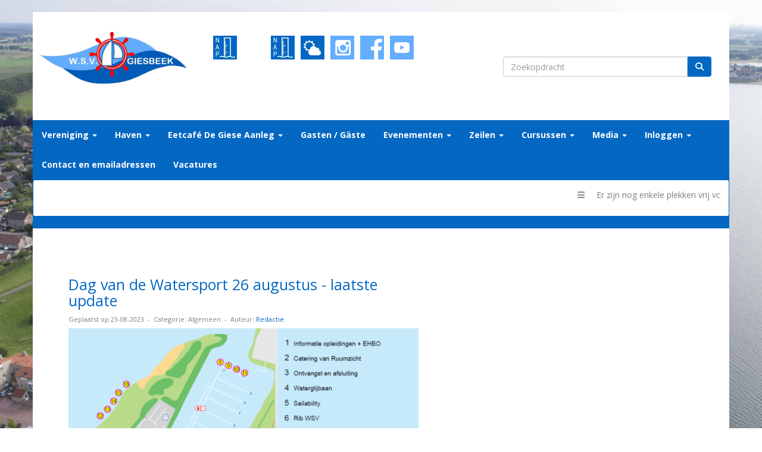

--- FILE ---
content_type: text/html; charset=UTF-8
request_url: https://www.wsvgiesbeek.nl/nieuws/dag-van-de-watersport-laatste-update
body_size: 12478
content:
<!DOCTYPE html>
<html>
<head>
<meta http-equiv="X-UA-Compatible" content="IE=edge" />
<meta charset="UTF-8">
<meta name="viewport" content="width=device-width, initial-scale=1">
<meta property="og:title" content="Dag van de Watersport 26 augustus - laatste update - WSV Giesbeek" />
 
<meta property="og:description" content="Ben je tussen de 10 en 17 jaar en wil je kennismaken met watersport of eens een andere watersport proberen? Dat kan op zaterdag 26 augustus tijdens de Dag van de Watersport in de haven van wsv Giesbeek. De toegang is gratis, en neem vooral je vrienden en klasgenoten mee!Die dag is er voor kinderen en jongeren met een zwemdiploma van alles te doen. Probeer eens een kano, ga windsurfen, suppen, stap over van je Optimist naar een Laser Pico. Vaar mee op een Valk of een J/70, maak kennis met wate..." />
<meta property="og:url" content="https://www.wsvgiesbeek.nl/nieuws/dag-van-de-watersport-laatste-update" />
<meta property="og:image" content="https://www.wsvgiesbeek.nl/images/bananenboot-dag-van-de-watersport-2023-wsv-giesbeek-medium.jpg" />
<meta property="og:image:type" content="image/jpeg" />
<meta property="og:image:width" content="400" />
<meta property="og:image:height" content="300" />
<meta property="og:image:secure_url" content="https://www.wsvgiesbeek.nl/images/bananenboot-dag-van-de-watersport-2023-wsv-giesbeek-medium.jpg" />
<title>Dag van de Watersport 26 augustus - laatste update - WSV Giesbeek</title>

	<link type="text/css" media="screen" rel="stylesheet" href="/inc/jquery/ui/jquery-ui.css">
<link href="/inc/bootstrap/3.3.7/css/bootstrap.min.css" rel="stylesheet" media="all">
<link rel="stylesheet" type="text/css" href="/cms/page3_0_306.css">
<link href="/inc/fontawesome/css/v4-shims.css" rel="stylesheet">
<link href="/inc/fontawesome/css/all.min.css" rel="stylesheet">
<link type="text/css" media="screen" rel="stylesheet" href="/inc/bootstrap-datepicker/css/bootstrap-datepicker3.css">
<link type="text/css" media="screen" rel="stylesheet" href="/inc/bootstrap/css/awesome-bootstrap-checkbox.css">

	<link rel="stylesheet" href="/inc/bootstrap/css/bootstrap-submenu.css">
	<!-- Latest compiled and minified JavaScript -->
<script type="text/javascript" src="/inc/jquery/jquery-1.11.3.min.js"></script>
<script type="text/javascript" src="/inc/jquery/ui/jquery-ui.min.js"></script>
<script type="text/javascript" src="/inc/jquery/ui/jquery.ui.touch-punch.min.js"></script>
<script src="/inc/bootstrap/3.3.7/js/bootstrap.min.js"></script>
<!--[if lt IE 9]>
<script type="text/javascript" src="/inc/js/cms2/respond.min.js"></script>
<![endif]-->

<SCRIPT type="text/javascript" src="/inc/js/widgets/ajaxoverlay.js?1492515548"></SCRIPT>
<SCRIPT type="text/javascript" src="/inc/js/widgets/refreshwidget.js?1609234483"></SCRIPT>
<SCRIPT type="text/javascript" src="/inc/js/showdialog.js?1601017453"></SCRIPT>
<SCRIPT type="text/javascript" src="/inc/js/widgets/widgetticker.js?1549965417"></SCRIPT>
<SCRIPT type="text/javascript" src="/inc/js/widgets/actoverview.js?1579082139"></SCRIPT>
<SCRIPT type="text/javascript" src="/inc/js/cms2/tooltip.js?1570518856"></SCRIPT>
<SCRIPT type="text/javascript" src="/inc/js/protectemail.js?1499778285"></SCRIPT>
<SCRIPT type="text/javascript" src="/inc/js/cms2menu.js?1568361755"></SCRIPT>
<SCRIPT type="text/javascript" src="/inc/js/cms2/scrolling.js?1492515548"></SCRIPT>


	<script type="text/javascript" src="/inc/bootstrap/js/bootstrap-submenu.min.js"></script>
        <script type="text/javascript" src="/inc/bootstrap/js/bootstrap-hover-dropdown.min.js"></script>

					<script>
						function consentGranted() {}
						function consentDenied() {}
					</script>
					

</head>
<body>
<header id='sect409'><div class="container outercontainer">
<div class="row" id="row409"><div class="col-xs-12 col-sm-12 col-md-12" id="col410" style='padding-bottom:20px;'><div id='c411'>

<div id="widgetContainerw58566" class="widgetContainer" data-widgetid="w58566" style="position: relative; clear: both;">

    <a   role="button" id="btnToTop" class="btn btn-default "  style=""  ><i id="w58566" class="fa fa-chevron-down"></i></a>
    
    <script type='text/javascript'>
        $(document).ready(function() {
            // startpositie
            var curPos = 0;
            var direction = "";

            $(window).scroll(function() {
                // plaats nieuwe positie in nextpos
                var nextPos = $(this).scrollTop();
                
                // is nextpos < curpos of aan bottom page, dan naar boven scrollen
                if ((nextPos < curPos) || ($(window).scrollTop() + $(window).height() === $(document).height())) { 
                    direction = 'up';
                    $('#w58566').removeClass('fa fa-chevron-down').addClass('fa fa-chevron-up');
                } else if (nextPos > curPos) {
                    direction = 'down';
                    $('#w58566').removeClass('fa fa-chevron-up').addClass('fa fa-chevron-down');
                }
                
                // zet nextpos in curpos om elke scroll met de vorige te vergelijken zodat richting bepaald kan worden
                curPos = nextPos;

                // button alleen tonen als gebruiker niet aan top van pagina ziet
                if ($(this).scrollTop() > 100) {
                    $('#btnToTop').fadeIn('fast');
                }              
                if ($(this).scrollTop() < 100) {
                    $('#btnToTop').fadeOut('fast');
                }
            });
            
            $('#btnToTop').click(function() {
                if (direction == 'up') {
                    $('html, body').animate({scrollTop : 0},200); // scroll naar boven
                    return false;
                } else {
                    $('html, body').animate({scrollTop:$(document).height()}, 200); // scroll naar beneden
                    return false;
                }
            });   
        });  
    </script>
    
</div>
</div></div></div>
</div>
</header>
<div id='sect420'><div class="container outercontainer">
<div class="row" id="row420"><div class="col-xs-12 col-sm-3 col-md-3" id="col423" style='padding-right:30px;'><div id='c425'>

<div id="widgetContainerw58563" class="widgetContainer" data-widgetid="w58563" style="position: relative; clear: both;">
    
            				
		
            
                <a class='taphover_w58563' href='/standaard' >
                          
        				
	
		            
	        
        
	                
        <div style="text-align: left;">         <div style="text-align: left; padding-bottom: 10px">             <div class=imagediv_w58563 style="text-align: left; display: inline-block;">
                            <img id=imagewidget_w58563 src="/images/giesbeek-logo-vrijstaand-300x204-medium.png" alt="Giesbeek logo vrijstaand 300x204" style="max-width: 300px; max-height: 204px;  width: 100%; height: 100%;">
            
        
            </div>
         </div>     </div>        </a>
      
		
            
</div>
</div></div><div class="col-xs-12 col-sm-1 col-md-1" id="col422" style='padding-right:30px;'><div id='c4854'><p>&nbsp;&nbsp;<br /><br /><a href="https://public.roak.com/WSVgiesbeek/map" target="_blank" rel="noopener"><img class="img-responsive" src="/images/icoon-nap-final-medium.jpg" alt="Waterstand Giesbeek" /></a></p></div></div><div class="col-xs-12 col-sm-4 col-md-4" id="col421" style='padding-right:30px;'><div id='c472'><p>&nbsp;</p>
<p><a href="https://waterinfo.rws.nl/#!/details/publiek/waterhoogte-t-o-v-nap/De-Steeg(STEE)/Waterhoogte___20Oppervlaktewater___20t.o.v.___20Normaal___20Amsterdams___20Peil___20in___20cm" target="_blank" rel="noopener"><img class="img-responsive" src="/images/icoon-nap-final-medium.jpg" alt="Waterstand" title="Waterstanden in Nederland" data-id="15708" style="float: left; margin: 10px 10px 10px 0px;" /></a> <a href="https://giesbeek.dynu.net" target="_blank" rel="noopener"><img class="img-responsive" src="/images/icoon-weer-final-medium.jpg" alt="Weer" title="Weerstation WSVGiesbeek" data-id="17038" style="float: left; margin: 10px 10px 10px 0px;" /></a> <a href="https://www.instagram.com/wsvgiesbeek/" target="_blank" rel="noopener"><img class="img-responsive" src="/images/wsv-giesbeek-instagram.png" alt="WSV Giesbeek instagram" title="WSV Giesbeek Instagram" data-id="17036" style="float: left; margin: 10px 10px 10px 0px;" /></a> <a href="https://www.facebook.com/wsvgiesbeek1/" target="_blank" rel="noopener"><img class="img-responsive" src="/images/wsv-giesbeek-facebook.png" alt="WSV Giesbeek Facebook" title="WSV Giesbeek Facebook" data-id="17037" style="float: left; margin: 10px 10px 10px 0px;" /></a> <a href="https://www.youtube.com/@wsvgiesbeek1912/playlists" target="_blank" rel="noopener"><img class="img-responsive" src="/images/40x40-iconen-medium.png" alt="wsv-giesbeek-youtube" title="wsv-giesbeek-youtube" data-id="32058" style="float: left; margin: 10px 10px 10px 0px;" /></a></p>
<p style="margin-top: 58px;"></p></div></div><div class="col-xs-12 col-sm-4 col-md-4" id="col424" style='padding-right:30px;'><div id='c473'>
		<div id='paddingwidget_w58565' style='height: 65px;'>&nbsp;</div>
		</div><div id='c426'>

<div id="widgetContainerw58564" class="widgetContainer" data-widgetid="w58564" style="position: relative; clear: both;">
    <div id="w58564">
        <div class="row">
            <div class="col-md-12">
                                <form name='myformw58564'  id='myformw58564'  method='POST' action='/zoeken'>
<input type='hidden' name='sender' id='sender' class='sender'>

                    <input type='hidden' name='id_page' value='3'>
                    <p></p>    
                    <div class="input-group">
                        <input type="text" class="form-control" id="searchw58564" name="search" value="" placeholder="Zoekopdracht" style="border-radius: 4px 0px 0px 4px; ">
                        <span class="input-group-btn">
                            <button type="submit" id="btnsearchw58564" name="btnsearchw58564"  class="btn btn-default " style=""  ><i class='fa fa-search'></i></button>
                        </span>
                    </div>
                </form>
            </div>
        </div>
    </div>   
</div>
</div></div></div>
</div>
</div>
<div id='sect2'><div class="container outercontainer nopadding">
<div class="row" id="row2"><div class="col-xs-12 col-sm-12 col-md-12" id="col123" style='padding-left:0px;padding-right:0px;'><div id='c258'><nav class="navbar yamm navbar-default" id="navMenu4">
				<div class="container-fluid" style="background-color: transparent;"><div class="navbar-header"><button type="button" class="navbar-toggle collapsed" data-toggle="collapse" data-target="#colMenu4">
		<span class="sr-only">Toggle navigation</span>
		<span class="icon-bar"></span>
		<span class="icon-bar"></span>
		<span class="icon-bar"></span>
		</button></div>
<div class="collapse navbar-collapse" id="colMenu4"><ul class="nav navbar-nav navbar-left"><li class="dropdown"><a  class="dropdown-toggle" style="cursor: pointer;" data-toggle="dropdown" data-hover="dropdown" data-close-others="false">Vereniging <span class="caret"></span></a><ul class="dropdown-menu dropdown-menu-left" role="menu"><li>
		<div class="multicolumn-content" style="width: 800px; padding: 10px 20px 20px 20px;">
		<div class="row">
			<ul class="col-sm-2 multimenu-list list-unstyled" style="width: auto; margin-top: 10px;"><li class="multicolumn-header">Algemeen</li><li><a href="/50-jaar-jubileum-wsv-giesbeek" >Geschiedenis van WSV Giesbeek</a></li><li><a href="/bestuur-en-commissies" >Bestuur en commissies</a></li><li><a href="/contact" >Contact en bereikbaarheid</a></li><li><a href="/nieuws/overzicht" >Nieuwsoverzicht</a></li><li><a href="/meer-weten" >Handige links</a></li><li><a href="/sponsoren" >Sponsoren van WSV Giesbeek</a></li><li><a href="/sponsoring" >Sponsorprogramma</a></li><li class="multicolumn-header">Lidmaatschap</li><li><a href="/lidmaatschap-algemene-informatie" >Algemene informatie en aan/afmelden</a></li><li><a href="/donateur-wsv-giesbeek" >Donateur bij WSV Giesbeek</a></li><li><a href="/lidmaatschap-aanvragen" >Lidmaatschap aanvragen</a></li><li><a href="/lidmaatschap-opzeggen" >Opzeggen lidmaatschap</a></li><li><a href="/tarieven-wsv-giesbeek" >Tarieven</a></li><li class="multicolumn-header">Verhuur/gebruik (alleen voor leden)</li><li><a href="/verhuur-surfberging-giese-plas" >Gebruik surfberging</a></li><li><a href="/kano-verhuur" >Verhuur Canadese kano('s)</a></li><li><a href="/verhuur-materialen" >Verhuur materialen bootonderhoud</a></li><li><a href="/verhuur-lesruimte-lijzijde" >Gebruik trainingsruimte Lijzijde</a></li><li><a href="/valk-verhuur" >Verhuur Valk/Vision 600</a></li></ul>
			<ul class="col-sm-2 multimenu-list list-unstyled" style="width: auto; margin-top: 10px;"><li class="multicolumn-header">Boot bouwen</li><li><a href="/bouw-een-boot" >Bouw een zeilboot (jeugdactiviteit)</a></li><li class="multicolumn-header">Motorbootcommissie</li><li><a href="/nieuws-activiteiten-motorboten" >Informatie, nieuws en evenementen</a></li><li class="multicolumn-header">Ruumsingers</li><li><a href="/nieuws-evenementen-ruumsingers" >Informatie, nieuws en evenementen</a></li><li><a href="/ruumsingers-foto-s" >Foto's</a></li><li class="multicolumn-header">Traditionele zeilboten</li><li><a href="/traditionele-zeilboten" >Informatie, nieuws en evenementen</a></li><li class="multicolumn-header">Vraag & aanbod</li><li><a href="/gevonden-voorwerpen" target="_blank">Gevonden voorwerpen</a></li><li><a href="/vraagaanbod" target="_blank">Vraag & aanbod watersportgerelateerd</a></li><li><a href="/vraagbaak" >Vraagbaak 'Voor leden, door leden'</a></li><li class="multicolumn-header">Zelfwerkzaamheid en vrijwilligerswerk</li><li><a href="/vrijwilligers" >Van leden voor leden door leden</a></li></ul>
			<ul class="col-sm-2 multimenu-list list-unstyled" style="width: auto; margin-top: 10px;"><li class="multicolumn-header">Privacy, reglementen, statuten en VOG</li><li><a href="/bestuursreglement-wsv-giesbeek" >Bestuursreglement van de WSV</a></li><li><a href="/gedragscode-bestuurders-wsv-giesbeek" >Gedragscode bestuurders WSV Giesbeek</a></li><li><a href="/haven-en-steigerreglement" >Haven- en steigerreglement</a></li><li><a href="/huishoudelijk-reglement" >Huishoudelijk reglement</a></li><li><a href="/omgangsregels-leden-en-gedragsregels-instructeurs" >Omgangs- en gedragsregels leden, instructeurs, begeleiders</a></li><li><a href="/privacy-verklaring" >Privacy verklaring</a></li><li><a href="/regels-voor-gebruik-van-loods" >Regels voor het gebruik van de loods</a></li><li><a href="/rookbeleid-2025" >Rookbeleid 2025</a></li><li><a href="/statuten-wsv-giesbeek" >Statuten</a></li><li><a href="/verklaring-omtrent-gedrag" >Verklaring Omtrent Gedrag (VOG)</a></li><li class="multicolumn-header">Voormalige rond- en platbodemcompagnie</li><li><a href="/rond-en-platbodemcompagnie" >Nieuwsberichten (oud) en foto's</a></li></ul>
			<ul class="col-sm-2 multimenu-list list-unstyled" style="width: auto; margin-top: 10px;"></ul>
			<ul class="col-sm-2 multimenu-list list-unstyled" style="width: auto; margin-top: 10px;"></ul>
		</div>
		</div></li></ul></li><li class="dropdown"><a  class="dropdown-toggle" style="cursor: pointer;" data-toggle="dropdown" data-hover="dropdown" data-close-others="false">Haven <span class="caret"></span></a><ul class="dropdown-menu dropdown-menu-left" role="menu"><li>
		<div class="multicolumn-content" style="width: 600px; padding: 10px 20px 20px 20px;">
		<div class="row">
			<ul class="col-sm-2 multimenu-list list-unstyled" style="width: auto; margin-top: 10px;"><li><a href="/accomodatie-en-clubhuis" >Accommodatie en voorzieningen haven</a></li><li><a href="/haven-en-steigerreglement" >Haven- en steigerreglement</a></li><li><a href="/in-en-uitvaren-haven" >In- en uitvaren haven</a></li><li><a href="/lig-en-walplaatsen" >Lig- en walplaatsen: informatie, aanvragen, wijzigen en wachtlijst</a></li><li><a href="/regels-voor-gebruik-van-loods" >Regels voor het gebruik van de loods</a></li><li><a href="/tarieven-wsv-giesbeek" >Tarieven</a></li><li><a href="/waterstand-haven" >Waterstand haven</a></li></ul>
			<ul class="col-sm-2 multimenu-list list-unstyled" style="width: auto; margin-top: 10px;"></ul>
			<ul class="col-sm-2 multimenu-list list-unstyled" style="width: auto; margin-top: 10px;"></ul>
		</div>
		</div></li></ul></li><li class="dropdown"><a  class="dropdown-toggle" style="cursor: pointer;" data-toggle="dropdown" data-hover="dropdown" data-close-others="false">Eetcafé De Giese Aanleg <span class="caret"></span></a><ul class="dropdown-menu dropdown-menu-left" role="menu"><li><a href="/eetcafedegieseaanleg">Eetcafé de Giese Aanleg</a></li></ul></li><li><a href="/informatie-voor-passanten">Gasten / Gäste</a></li><li class="dropdown"><a  class="dropdown-toggle" style="cursor: pointer;" data-toggle="dropdown" data-hover="dropdown" data-close-others="false">Evenementen <span class="caret"></span></a><ul class="dropdown-menu dropdown-menu-left" role="menu"><li><a href="https://www.wsvgiesbeek.nl/dag-van-de-watersport">Dag van de Watersport</a></li><li><a href="/evenementen">Evenementen lijst</a></li><li><a href="/evenementen2">Evenementen kalender</a></li></ul></li><li class="dropdown"><a  class="dropdown-toggle" style="cursor: pointer;" data-toggle="dropdown" data-hover="dropdown" data-close-others="false">Zeilen <span class="caret"></span></a><ul class="dropdown-menu dropdown-menu-left" role="menu"><li>
		<div class="multicolumn-content" style="width: 800px; padding: 10px 20px 20px 20px;">
		<div class="row">
			<ul class="col-sm-2 multimenu-list list-unstyled" style="width: auto; margin-top: 10px;"><li class="multicolumn-header">Zeilklassen Giesbeek</li><li><a href="/cadet-klasse" >Cadetklasse</a></li><li><a href="/efsixklasse" >EFSIX-klasse</a></li><li><a href="/soloklasse-giesbeek" >Soloklasse</a></li><li class="multicolumn-header">Zeilwedstrijden</li><li><a href="/evenementen-zeilwedstrijden" >Aanmelden en data zeilwedstrijden</a></li><li><a href="/wedstrijdinformatie" >Algemene informatie zeilwedstrijden</a></li><li><a href="/combi-oost" >Combi Oost</a></li><li><a href="/rijnrace" >Rijnrace</a></li><li><a href="/surfwedstrijden" target="_blank">Surfwedstrijden</a></li><li><a href="/youth-sailing-champions-league" >Youth Sailing Champions League</a></li><li><a href="/uitslagen-zeilwedstrijden" >Uitslagen zeilwedstrijden vanaf 2022</a></li><li><a href="/uitslagen-wedstrijden" >Uitslagen 2021</a></li><li><a href="/wedstrijdbepalingen-wsvgiesbeek" >Wedstrijdbepalingen</a></li><li><a href="/wedstrijdzeilregels" >Wedstrijdzeilregels (video's)</a></li><li class="multicolumn-header">Vrijzeilen </li><li><a href="/dinsdagavond-vrijzeilen" >Woensdagavond vrijzeilen kielboten</a></li><li><a href="/vrij-jeugdzeilen" >Maandag/Vrijdag vrijzeilen jeugd</a></li></ul>
			<ul class="col-sm-2 multimenu-list list-unstyled" style="width: auto; margin-top: 10px;"><li class="multicolumn-header">Verhuur Valk</li><li><a href="/valk-verhuur" >Verhuur Valk (alleen voor leden)</a></li><li class="multicolumn-header">Zeillessen</li><li><a href="/aanmeldformulier-zeilen" >Aanmelden</a></li><li><a href="/zeilles-algemene-informatie" >Algemene informatie</a></li><li><a href="/indoor-zeilles" >Indoor zeilles voor jeugdzeilers</a></li><li><a href="/instructeurs-gevraagd" >Instructeurs gevraagd</a></li><li><a href="/cadet-zeilles" >Cadet</a></li><li><a href="/catamaran-zeilles" target="_blank">Catamaran Race Training</a></li><li><a href="/laser-4-7-radiaal-zeilles-volwassenen" >Laser (volwassenen, beginners)</a></li><li><a href="/zwaardbootzeilen-volwassenen" >Laser/zwaardbootzeilen training (volwassenen)</a></li><li><a href="/laser-pico-zeilles" >Laser Pico</a></li><li><a href="/optimist-zeilles" >Optimist</a></li><li><a href="/valk-zeilles" >Kielboot (Valk en Randmeer)</a></li><li class="multicolumn-header">Jeugdkampen</li><li><a href="/cadet-kamp" >Cadet herfstkamp</a></li><li><a href="/watersportkamp" >Watersportkamp</a></li></ul>
			<ul class="col-sm-2 multimenu-list list-unstyled" style="width: auto; margin-top: 10px;"><li class="multicolumn-header">Sailability</li><li><a href="/informatie" >Algemene informatie</a></li><li><a href="/foto-s" >Foto's</a></li><li class="multicolumn-header">Eredivisie zeilen</li><li><a href="/informatie-eredivisie-zeilen" >Algemene informatie</a></li><li><a href="/edz-evenementen-op-youtube" >Eredivisie Zeilen Event 2016</a></li><li class="multicolumn-header">Windverwachting</li><li><a href="/windfinder" >Windfinder en Windy</a></li></ul>
			<ul class="col-sm-2 multimenu-list list-unstyled" style="width: auto; margin-top: 10px;"><li class="multicolumn-header">Traditionele zeilboten</li><li><a href="/traditionele-zeilboten" >Algemene informatie</a></li></ul>
		</div>
		</div></li></ul></li><li class="dropdown"><a  class="dropdown-toggle" style="cursor: pointer;" data-toggle="dropdown" data-hover="dropdown" data-close-others="false">Cursussen <span class="caret"></span></a><ul class="dropdown-menu dropdown-menu-left" role="menu"><li><a href="/algemeen-cursussen">Algemene informatie cursussen</a></li><li><a href="/herhalingscursus-aed-reanimatie">AED en reanimatie herhalingstraining - 2 uur</a></li><li><a href="/aed-reanimatie-cursus">AED en reanimatietraining - 4 uur</a></li><li><a href="/bouw-een-boot">Bouw een zeilboot (jeugdactiviteit)</a></li><li><a href="/marifonie">Cursus Basiscertificaat Marifonie</a></li><li><a href="/vaarbewijs-1-cursus">Cursus Klein Vaarbewijs 1</a></li><li><a href="/klein-vaarbewijs-2-cursus">Cursus Klein Vaarbewijs 2</a></li><li><a href="/praktijk-motorbootvaren">Cursus Motorbootvaren </a></li><li><a href="/schiemannen">Cursus Praktisch Schiemannen</a></li></ul></li><li class="dropdown"><a  class="dropdown-toggle" style="cursor: pointer;" data-toggle="dropdown" data-hover="dropdown" data-close-others="false">Media <span class="caret"></span></a><ul class="dropdown-menu dropdown-menu-left" role="menu"><li><a href="/fotos-wsv-giesbeek">Foto's en films</a></li></ul></li><li class="dropdown"><a  class="dropdown-toggle" style="cursor: pointer;" data-toggle="dropdown" data-hover="dropdown" data-close-others="false">Inloggen <span class="caret"></span></a><ul class="dropdown-menu dropdown-menu-left" role="menu"><li><a href="/mijn-captain/login">Inloggen leden</a></li><li><a href="https://login.microsoftonline.com">Inloggen Office 365 (webmail, onedrive)</a></li></ul></li><li><a href="/contact">Contact en emailadressen</a></li><li><a href="/vacatures">Vacatures</a></li></ul></div>	</div>
		</nav></div><div id='c4491'>

<div id="widgetContainerw58539" class="widgetContainer" data-widgetid="w58539" style="position: relative; clear: both;">
        <script type="text/javascript">
        $(window).load(function() {
            startMarquee("w58539", 2, 10000);
        });
    </script>   
        <div id="w58539">
        <div class="row">
            <div class="col-md-12">
                                    <div id='panelw58539' class='panel panel-default'><div class='panel-body panel-body-border'>
                                <div class="display">
                    <p class="marquee"><i class='fa fa-navicon'></i><span  style='margin: 0px 20px;'>Er zijn nog enkele plekken vrij voor de cursus KV1. Deze start 
maandag 26 januari. </span></p>
                </div>
                                    </div></div>
                            </div>
        </div>
    </div> 
</div>
</div></div></div>
</div>
</div>

<div id='sect1075'><div class="container outercontainer nopadding">
<div class="row" id="row1075"><div class="col-xs-12 col-sm-12 col-md-12" id="col1076" style='padding-left:15px;'><div id='c1112'></div><div id='c3482'></div><div id='c539'></div></div></div>
</div>
</div>

<div id='sect1'><div class="container outercontainer">
<div class="row" id="row1"><div class="col-xs-12 col-sm-12 col-md-12" id="col122"><div id="pagemain" class="row">
<div class='col-md-12'>
<div class="row" id="row9"><div class="col-xs-12 col-sm-7 col-md-7" id="col130" style='padding-left:30px;padding-top:30px;padding-right:30px;padding-bottom:30px;'><div id='c265'>

<div id="widgetContainerw29875" class="widgetContainer" data-widgetid="w29875" style="position: relative; clear: both;">
    <div id="w29875">
         
                                                <h2><a href="/nieuws/dag-van-de-watersport-laatste-update"> Dag van de Watersport 26 augustus - laatste update</a></h2>
                    <div class="media-infobox">
                                                Geplaatst op 23-08-2023 
                        
                                                &nbsp;-&nbsp; Categorie: Algemeen
                        
                                                &nbsp;-&nbsp;  Auteur: <a href='mailto:redactie@wsvgiesbeek.nl'>Redactie</a>
                        
                                            </div>
                    <div class="media-newscontent">
                        <p><img class="img-responsive" src="/images/dag-van-de-watersport-wsv-giesbeek-2023-half.png" alt="dag-van-de-watersport-wsv-giesbeek-2023" title="dag-van-de-watersport-wsv-giesbeek-2023" data-id="46049" /></p>
<p>Ben je tussen de 10 en 17 jaar en wil je kennismaken met watersport of eens een andere watersport proberen? Dat kan op zaterdag 26 augustus tijdens de Dag van de Watersport in de haven van wsv Giesbeek. De toegang is gratis, en neem vooral je vrienden en klasgenoten mee!</p>
<p>Die dag is er voor kinderen en jongeren met een zwemdiploma van alles te doen. Probeer eens een kano, ga windsurfen, suppen, stap over van je Optimist naar een Laser Pico. Vaar mee op een Valk of een J/70, maak kennis met waterscouting en laat je van de waterglijbaan afroetsjen het frisse water in. Het team van Qconcepts uit Doetinchem komt met een spectaculaire FloE (een elektrisch foilende boot) en laten zeker hun kunsten zien. Maar deelnemers hoeven niet alleen te kijken. Je kunt ook achterop meevaren. Ook nemen ze een solar boat mee.&nbsp;</p>
<p>Heb je een beperking? Ook dan kun je komen om iets nieuws te proberen. Er zijn aangepaste zeilboten in de haven of je kunt mee in een Valk of meerpersoonskano.&nbsp;Ook kun je genieten van een demonstratie flyboarden en eredivisiezeilen.&nbsp;</p>
<h3>Spetterende afsluiting</h3>
<p>De Dag van de Watersport krijgt een spetterende afsluiting! Het is bevestigd: tussen 15.00 en 16.00 uur kun je als kletsnatte afsluiter van de dag een ritje mee op een bananenboot.&nbsp;Op het laatste moment wist de organisatie de hand te leggen op in elk geval een bananenboot, en misschien wel meer exemplaren. We zijn heel erg blij dat er op deze eerste Dag van de Watersport ook eentje in Giesbeek is!</p>
<h3>Plezier verzekerd</h3>
<p>Heb je dit nog nooit gedaan? Dat geeft niks. Het wijst zich vanzelf. Je kunt erop gaan zitten en jezelf vasthouden aan een stevige beugel. Een snelle RIB gaat de banaan, als iedereen stevig zit, trekken.&nbsp;Natuurlijk doe je ook een zwemvest aan. Het gaat toch hard en nat word je zeker. Plezier gegarandeerd!</p>
<h3>Maar er is meer</h3>
<p>Waarschijnlijk komt er nog een mooie verrassing bij. Wat dat is, zie je op de dag zelf wel.</p>
<h3>Opgeven</h3>
<p>Had je je nog niet opgegeven? Doe dat snel! Deelnemen is gratis.&nbsp;</p>
<p>Je ouders kunnen intussen gerust terecht op het terras of in de tent, want de deelnemers krijgen begeleiding van ervaren watersporters. En natuurlijk kunnen de kleintjes naar de speeltuin. De activiteiten zijn allemaal in en rond de haven.</p>
<h3>Downloads</h3>
<p><a href="/bestanden/planning-activiteiten-dag-van-de-watersport-2023.pdf?cd=i" target="_blank" rel="noopener">Klik hier voor een planning van de activiteiten</a>.</p>
<p><a href="/bestanden/plattegrond-dag-van-de-watersport-2023.pdf?cd=i" target="_blank" rel="noopener">Klik hier voor een plattegrond van WSV Giesbeek en waar de activeiten zijn</a>.</p>
<h3>Nog even alles op een rij</h3>
<ul>
<li>Wat: Dag van de Watersport</li>
<li>Wanneer: zaterdag 26 augustus</li>
<li>Waar: haven WSV Giesbeek, Havenweg 4, Giesbeek</li>
<li>Tijden: 10.00 &ndash; 16.00 uur</li>
<li>Inloop: vanaf 09.30 uur</li>
<li>Leeftijd: 10 tot 17 jaar</li>
<li>Kosten: gratis</li>
</ul>
<p>Meer weten? Kijk op<span>&nbsp;</span><a href="https://dagvandewatersport.nl">https://dagvandewatersport.nl</a></p>
<p>Aanmelden?<span>&nbsp;</span><a href="http://www.wsvgiesbeek.nl/dag-van-de-watersport">www.wsvgiesbeek.nl/dag-van-de-watersport</a>&nbsp;</p>
                    </div>
                                                                <br>
                        <div>
                            <a href="https://www.wsvgiesbeek.nl/nieuws/overzicht">&laquo; naar overzicht</a>
                        </div>
                                                                                </div>
</div>
</div></div><div class="col-xs-12 col-sm-5 col-md-5" id="col3223" style='padding-left:30px;padding-top:30px;padding-right:30px;padding-bottom:30px;'></div></div>
</div>
</div>
</div></div>
</div>
</div>
<div id='sect3256'><div class="container outercontainer">
<div class="row" id="row3256"><div class="col-xs-12 col-sm-6 col-md-6" id="col3264"><div id='c480'><h3><span style="color: #0468c2; font-size: 21px; font-weight: bold;">Sponsoren <span style="font-size: 14px;"><span style="font-size: 12px;"><a href="/sponsoring" target="_blank" rel="noopener">word ook sponsor</a></span></span><br /></span></h3>
<p><a href="/sponsoren" target="_blank" rel="noopener">Klik hier om te zien wie onze sponsoren zijn</a>.</p></div><div id='c3152'>

<div id="widgetContainerw58572" class="widgetContainer" data-widgetid="w58572" style="position: relative; clear: both;">
    
            				
		
            
                <a class='taphover_w58572' href='http://www.jachtwerfrhederlaag.nl/' target=&#039;_blank&#039;>
                          
        				
	
		            
	        
        
	                
        <div style="text-align: center;">         <div style="text-align: center; padding-bottom: 10px">             <div class=imagediv_w58572 style="text-align: left; display: inline-block;">
                            <img id=imagewidget_w58572 src="/images/jachtwerf-rhederlaag-giesbeek-gr-half.jpg" alt="jachtwerf-rhederlaag-giesbeek-gr" style="max-width: 600px; max-height: 85px;  width: 100%; height: 100%;">
            
        
            </div>
         </div>     </div>        </a>
      
		
            
</div>
</div></div><div class="col-xs-12 col-sm-6 col-md-6" id="col3263"><div id='c3930'>
		<div id='paddingwidget_w58571' style='height: 80px;'>&nbsp;</div>
		</div><div id='c3929'>

<div id="widgetContainerw58570" class="widgetContainer" data-widgetid="w58570" style="position: relative; clear: both;">
    
            				
		
            
                <a class='taphover_w58570' href='https://boatingeurope.nl/' target=&#039;_blank&#039;>
                          
        				
	
		            
	        
        
	                
        <div style="text-align: center;">         <div style="text-align: center; padding-bottom: 10px">             <div class=imagediv_w58570 style="text-align: left; display: inline-block;">
                            <img id=imagewidget_w58570 src="/images/2022-sponsor-boating-europe-v2-medium.png" alt="2022-sponsor-boating-europe-v2" style="max-width: 400px; max-height: 87px;  width: 100%; height: 100%;">
            
        
            </div>
         </div>     </div>        </a>
      
		
            
</div>
</div></div></div>
</div>
</div>
<div id='sect462'><div class="container outercontainer">
<div class="row" id="row462"><div class="col-xs-12 col-sm-3 col-md-3" id="col463" style='padding-left:30px;padding-right:30px;'><div id='c923'>
		<div id='paddingwidget_w58552' style='height: 70px;'>&nbsp;</div>
		</div></div><div class="col-xs-12 col-sm-3 col-md-3" id="col471" style='padding-left:30px;padding-right:30px;'><div id='c923'>
		<div id='paddingwidget_w58550' style='height: 70px;'>&nbsp;</div>
		</div><div id='c2673'>

<div id="widgetContainerw58551" class="widgetContainer" data-widgetid="w58551" style="position: relative; clear: both;">
    
            				
		
            
                <a class='taphover_w58551' href='https://watersportcentrumarnhem.nl/' target=&#039;_blank&#039;>
                          
        				
	
		            
	        
        
	                
        <div style="text-align: center;">         <div style="text-align: center; padding-bottom: 10px">             <div class=imagediv_w58551 style="text-align: left; display: inline-block;">
                            <img id=imagewidget_w58551 src="/images/watersport-centrum-arnhem-medium.png" alt="watersport-centrum-arnhem" style="max-width: 400px; max-height: 160px;  width: 100%; height: 100%;">
            
        
            </div>
         </div>     </div>        </a>
      
		
            
</div>
</div></div><div class="col-xs-12 col-sm-3 col-md-3" id="col917" style='padding-left:30px;padding-right:30px;'><div id='c923'>
		<div id='paddingwidget_w58556' style='height: 60px;'>&nbsp;</div>
		</div><div id='c2673'>

<div id="widgetContainerw58555" class="widgetContainer" data-widgetid="w58555" style="position: relative; clear: both;">
    
            				
		
            
                <a class='taphover_w58555' href='http://debuitenzaak.nl/' target=&#039;_blank&#039;>
                          
        				
	
		            
	        
        
	                
        <div style="text-align: center;">         <div style="text-align: center; padding-bottom: 10px">             <div class=imagediv_w58555 style="text-align: left; display: inline-block;">
                            <img id=imagewidget_w58555 src="/images/2022-sponsor-de-buitenzaak-logo-thumb.png" alt="2022-sponsor-de-buitenzaak-logo" style="max-width: 150px; max-height: 107px;  width: 100%; height: 100%;">
            
        
            </div>
         </div>     </div>        </a>
      
		
            
</div>
</div></div><div class="col-xs-12 col-sm-3 col-md-3" id="col916" style='padding-left:30px;padding-right:30px;'><div id='c923'>
		<div id='paddingwidget_w58553' style='height: 90px;'>&nbsp;</div>
		</div><div id='c3928'>

<div id="widgetContainerw58554" class="widgetContainer" data-widgetid="w58554" style="position: relative; clear: both;">
    
            				
		
            
                <a class='taphover_w58554' href='https://www.wemmersmetaalbewerking.nl/' target=&#039;_blank&#039;>
                          
        				
	
		            
	        
        
	                
        <div style="text-align: center;">         <div style="text-align: center; padding-bottom: 10px">             <div class=imagediv_w58554 style="text-align: left; display: inline-block;">
                            <img id=imagewidget_w58554 src="/images/logo-wemmers-metaalbewerking-medium.png" alt="logo-wemmers-metaalbewerking" style="max-width: 387px; max-height: 65px;  width: 100%; height: 100%;">
            
        
            </div>
         </div>     </div>        </a>
      
		
            
</div>
</div></div></div>
</div>
</div>
<div id='sect448'><div class="container outercontainer">
<div class="row" id="row448"><div class="col-xs-12 col-sm-4 col-md-4" id="col450"><div id='c475'><h2>Wij respecteren - en beschermen <br />uw privacy. Het AVG-OK vignet <br />is hier het bewijs van.&nbsp;</h2>
<hr />
<p style="display: none;">&nbsp;</p></div><div id='c923'>
		<div id='paddingwidget_w58542' style='height: 30px;'>&nbsp;</div>
		</div><div id='c4680'>

<div id="widgetContainerw58541" class="widgetContainer" data-widgetid="w58541" style="position: relative; clear: both;">
    
            				
		
            
                <a class='taphover_w58541' href='https://www.avg-programma.nl/avg-ok-vignet/87fdaf0b-e1ca-42d3-af0f-ad43454465fb' target=&#039;_blank&#039;>
                          
        				
	
		            
	        
        
	                
        <div style="text-align: left;">         <div style="text-align: left; padding-bottom: 10px">             <div class=imagediv_w58541 style="text-align: left; display: inline-block;">
                            <img id=imagewidget_w58541 src="/images/avg-ok-logo-thumb.jpg" alt="avg-ok-logo" style="max-width: 150px; max-height: 150px;  width: 100%; height: 100%;">
            
        
            </div>
         </div>     </div>        </a>
      
		
            
</div>
</div></div><div class="col-xs-12 col-sm-4 col-md-4" id="col451"><div id='c475'><h2>Activiteiten</h2>
<hr />
<p style="display: none;">&nbsp;</p></div><div id='c440'>

<div id="widgetContainerw58544" class="widgetContainer" data-widgetid="w58544" style="position: relative; clear: both;">
    
    
    	
		
	<div class="act-upcoming">
		<table>
            							                    					<tr>
						<td style='width:50px; vertical-align: top;'>
							<div class="-m" style="; ">
																	JAN
															</div>
							<div class="-d">
																	24
															</div>
						</td>
						<td style='padding-left: 10px; padding-bottom: 10px; vertical-align: top;'>
							<a href="/activiteiten/5193/onderhoud-kielboot"><strong>Onderhoud kielboot</strong></a>
							<p class="-i">
																Valkzeilen
																| 09:00
									 - 16:00								 
								| deel 2 / 4								| Lijzijde WSV Giesbeek															</p>
													</td>
					</tr>
											                    					<tr>
						<td style='width:50px; vertical-align: top;'>
							<div class="-m" style="; ">
																	JAN
															</div>
							<div class="-d">
																	26
															</div>
						</td>
						<td style='padding-left: 10px; padding-bottom: 10px; vertical-align: top;'>
							<a href="/activiteiten/5210/lz-klein-vaarbewijs-1-maandagen"><strong>LZ - Klein Vaarbewijs 1 maandagen</strong></a>
							<p class="-i">
																Cursussen
																| 19:30
									 - 22:00								 
								| deel 1 / 9								| Lijzijde 															</p>
													</td>
					</tr>
											                    					<tr>
						<td style='width:50px; vertical-align: top;'>
							<div class="-m" style="; ">
																	JAN
															</div>
							<div class="-d">
																	28
															</div>
						</td>
						<td style='padding-left: 10px; padding-bottom: 10px; vertical-align: top;'>
							<a href="/activiteiten/5209/lz-klein-vaarbewijs-2"><strong>LZ - Klein Vaarbewijs 2</strong></a>
							<p class="-i">
																Cursussen
																| 20:00
									 - 22:00								 
								| deel 3 / 10								| Lijzijde 															</p>
													</td>
					</tr>
											                    					<tr>
						<td style='width:50px; vertical-align: top;'>
							<div class="-m" style="; ">
																	JAN
															</div>
							<div class="-d">
																	29
															</div>
						</td>
						<td style='padding-left: 10px; padding-bottom: 10px; vertical-align: top;'>
							<a href="/activiteiten/5252/repetitie-avond-ruumsingers"><strong>Repetitie avond Ruumsingers</strong></a>
							<p class="-i">
																Ruumsingers
																| 20:00
									 - 22:00								 
								| deel 2 / 8								| Eetcafé De Giese Aanleg															</p>
													</td>
					</tr>
											                    					<tr>
						<td style='width:50px; vertical-align: top;'>
							<div class="-m" style="; ">
																	FEB
															</div>
							<div class="-d">
																	2
															</div>
						</td>
						<td style='padding-left: 10px; padding-bottom: 10px; vertical-align: top;'>
							<a href="/activiteiten/5210/lz-klein-vaarbewijs-1-maandagen"><strong>LZ - Klein Vaarbewijs 1 maandagen</strong></a>
							<p class="-i">
																Cursussen
																| 19:30
									 - 22:00								 
								| deel 2 / 9								| Lijzijde 															</p>
													</td>
					</tr>
									</table>
	
		
	</div>
	
</div>
</div></div><div class="col-xs-12 col-sm-4 col-md-4" id="col452"><div id='c475'><h2>Contact</h2>
<hr />
<p style="display: none;">&nbsp;</p></div><div id='c453'><h3><i class="fa fa-map-marker fa-fw"></i> <span style="font-weight: bold;">ADRES</span></h3>
<ul style="list-style: none; color: #fff; font-family: Open Sans; font-size: 16px; margin-left: -13px;">
<li>Watersportvereniging Giesbeek</li>
<li>Havenweg 4</li>
<li>6987 EP Giesbeek</li>
</ul></div><div id='c453'><h3><span style="font-weight: bold;"><i class="fa fa-phone fa-fw"></i> TELEFOON</span></h3>
<ul style="list-style: none; color: #fff; font-family: Open Sans; font-size: 16px; margin-left: -8px;">
<li>0313 - 63 14 34</li>
<li><a href="/contact" target="_blank" rel="noopener">Klik hier voor de openingstijden</a></li>
</ul></div><div id='c453'><h3><span style="font-weight: bold;"> <i class="fa fa-envelope-o fa-fw"></i>&nbsp; E-MAIL administratie</span></h3>
<ul style="list-style: none; color: #fff; font-family: Open Sans; font-size: 16px; margin-left: -13px;">
<li><a href="/contact" target="_self"><span style="unicode-bidi:bidi-override; direction:rtl;" translate="no">eitartsinimda</span><span style="display:none" translate="no">.[antispam].</span>&#64;wsvgiesbeek.nl</a></li>
</ul>
<h3><span style="font-weight: bold;"> <i class="fa fa-envelope-o fa-fw"></i>&nbsp; E-MAIL ligplaatsen</span></h3>
<ul style="list-style: none; color: #fff; font-family: Open Sans; font-size: 16px; margin-left: -13px;">
<li><a href="/contact" target="_self"><span style="unicode-bidi:bidi-override; direction:rtl;" translate="no">retseemnevah</span><span style="display:none" translate="no">.[antispam].</span>&#64;wsvgiesbeek.nl</a></li>
</ul></div><div id='c1504'><h3><strong> <i class="fa fa-newspaper-o fa-fw"></i>&nbsp; Heb je Nieuws?</strong></h3>
<ul style="list-style: none; color: #fff; font-family: Open Sans; font-size: 16px; margin-left: -8px;">
<li>Mail het naar <a href='#' onclick="pr_email2('z5l58444h5s4d454m4q4z506k5d454r434i5n5s5p2u5s5');" style="unicode-bidi: bidi-override;"><span style="unicode-bidi:bidi-override; direction:rtl;" translate="no">eitartsinimda</span><span style="display:none" translate="no">.[antispam].</span>&#64;wsvgiesbeek.nl</a></li>
</ul></div></div></div>
</div>
</div>
<div id='sect431'><div class="container outercontainer">
<div class="row" id="row431"><div class="col-xs-12 col-sm-2 col-md-2" id="col432"><div id='c435'><h2 style=' text-align: left;'>© 2024 WSV Giesbeek</h2></div></div><div class="col-xs-12 col-sm-10 col-md-10" id="col434"><div id='c485'>
		<div id='paddingwidget_w58559' style='height: 17px;'>&nbsp;</div>
		</div><div id='c433'>

<div id="widgetContainerw58558" class="widgetContainer" data-widgetid="w58558" style="position: relative; clear: both;">
    
                    
                    
        
    <div style=' text-align: left;'>
        <a href="https://www.e-captain.nl/" target="_blank">
                                        
                                                    Powered by e-Captain.nl
                                        
        </a>
    
    </div>
            
    </div>
</div></div></div>
</div>
</div>
<footer id='sect477'><div class="container outercontainer">
<div class="row" id="row477"><div class="col-xs-12 col-sm-12 col-md-12" id="col478" style='padding-bottom:20px;'><div id='c479'>
		<div id='paddingwidget_w58557' style='height: 10px;'>&nbsp;</div>
		</div></div></div>
</div>
</footer>
	

	<script type="text/javascript">$('.dropdown-submenu > a').submenupicker();</script>
</body>
</html>


--- FILE ---
content_type: text/css
request_url: https://www.wsvgiesbeek.nl/cms/page3_0_306.css
body_size: 7533
content:
@import url(https://fonts.googleapis.com/css?family=Open+Sans:regular,700|Roboto+Condensed:700|);html{height:100%;}body{margin:0;padding:0;-webkit-font-smoothing:antialiased;-moz-font-smoothing:antialiased;-o-font-smoothing:antialiased;-moz-osx-font-smoothing:grayscale;}p{word-wrap:break-word;}*{outline:0 !important;}.nopadding{padding:0px;}.col-lg-1,.col-lg-10,.col-lg-11,.col-lg-12,.col-lg-2,.col-lg-3,.col-lg-4,.col-lg-5,.col-lg-6,.col-lg-7,.col-lg-8,.col-lg-9,.col-md-1,.col-md-10,.col-md-11,.col-md-12,.col-md-2,.col-md-3,.col-md-4,.col-md-5,.col-md-6,.col-md-7,.col-md-8,.col-md-9,.col-sm-1,.col-sm-10,.col-sm-11,.col-sm-12,.col-sm-2,.col-sm-3,.col-sm-4,.col-sm-5,.col-sm-6,.col-sm-7,.col-sm-8,.col-sm-9,.col-xs-1,.col-xs-10,.col-xs-11,.col-xs-12,.col-xs-2,.col-xs-3,.col-xs-4,.col-xs-5,.col-xs-6,.col-xs-7,.col-xs-8,.col-xs-9,.container{padding-left:10px;padding-right:10px;}.row{margin-left:-10px;margin-right:-10px;}.equalheight{overflow:hidden;}@media not print{.eqcol{margin-bottom:-99999px !important;padding-bottom:99999px !important;}}@-webkit-keyframes rotate{from{-webkit-transform:rotate(0deg);transform:rotate(0deg);} to{-webkit-transform:rotate(360deg);transform:rotate(360deg);}}@keyframes rotate{from{-webkit-transform:rotate(0deg);transform:rotate(0deg);} to{-webkit-transform:rotate(360deg);transform:rotate(360deg);}}.alert-success,.alert-success p{color:#3C763D !important;}.alert-danger,.alert-danger p{color:#A94442 !important;}.alert-warning,.alert-warning p{color:#8A6D3B !important;}.alert-info,.alert-info p{color:#31708F !important;}.imgcontainer{position:relative;}.imgdesc{float:left;position:absolute;left:0px;bottom:0px;color:#FFF !important;width:100%;background-color:rgba(0,0,0,0.6);font-size:11px !important;padding:3px;}.fa{font-family:FontAwesome !important;font-style:normal !important;font-weight:normal !important;}@media print{.col-md-1,.col-md-2,.col-md-3,.col-md-4,.col-md-5,.col-md-6,.col-md-7,.col-md-8,.col-md-9,.col-md-10,.col-md-11,.col-md-12{float:left;}.col-md-12{width:100%;} .col-md-11{width:91.66666666666666%;} .col-md-10{width:83.33333333333334%;} .col-md-9{width:75%;} .col-md-8{width:66.66666666666666%;} .col-md-7{width:58.333333333333336%;}.col-md-6{width:50%;} .col-md-5{width:41.66666666666667%;} .col-md-4{width:33.33333333333333%;} .col-md-3{width:25%;} .col-md-2{width:16.666666666666664%;} .col-md-1{width:8.333333333333332%;}.col-md-pull-12{right:100%;} .col-md-pull-11{right:91.66666666666666%;} .col-md-pull-10{right:83.33333333333334%;} .col-md-pull-9{right:75%;} .col-md-pull-8{right:66.66666666666666%;}.col-md-pull-7{right:58.333333333333336%;} .col-md-pull-6{right:50%;} .col-md-pull-5{right:41.66666666666667%;} .col-md-pull-4{right:33.33333333333333%;} .col-md-pull-3{right:25%;}.col-md-pull-2{right:16.666666666666664%;} .col-md-pull-1{right:8.333333333333332%;} .col-md-pull-0{right:0;}.col-md-push-12{left:100%;} .col-md-push-11{left:91.66666666666666%;} .col-md-push-10{left:83.33333333333334%;} .col-md-push-9{left:75%;}.col-md-push-8{left:66.66666666666666%;} .col-md-push-7{left:58.333333333333336%;}.col-md-push-6{left:50%;} .col-md-push-5{left:41.66666666666667%;} .col-md-push-4{left:33.33333333333333%;} .col-md-push-3{left:25%;} .col-md-push-2{left:16.666666666666664%;} .col-md-push-1{left:8.333333333333332%;}.col-md-push-0{left:0;}.col-md-offset-12{margin-left:100%;} .col-md-offset-11{margin-left:91.66666666666666%;} .col-md-offset-10{margin-left:83.33333333333334%;} .col-md-offset-9{margin-left:75%;} .col-md-offset-8{margin-left:66.66666666666666%;}.col-md-offset-7{margin-left:58.333333333333336%;} .col-md-offset-6{margin-left:50%;} .col-md-offset-5{margin-left:41.66666666666667%;} .col-md-offset-4{margin-left:33.33333333333333%;} .col-md-offset-3{margin-left:25%;}.col-md-offset-2{margin-left:16.666666666666664%;} .col-md-offset-1{margin-left:8.333333333333332%;} .col-md-offset-0{margin-left:0;}a[href]:after{content:"";}}#cboxContent{box-sizing:border-box;}#cboxLoadedContent{overflow:auto;-webkit-overflow-scrolling:touch;}.table-borderless td,.table-borderless th{border:0 !important;}.hand{cursor:pointer;}.caret{border-top:4px solid;}.imageCenterer{width:10000px;position:absolute;left:50%;top:0;margin-left:-5000px;}option{color:#555 !important;}.datepicker th{color:#999;}.datepicker td{color:#555555;}.tooltip>.tooltip-inner{color:#FFF !important;font-size:12px !important;max-width:none;white-space:nowrap;}.mark,mark{background-color:#ff0;} .container{max-width:1170px;}.ui-tooltip{background:#000;padding:5px;border:0;box-shadow:none;}.ui-tooltip-content{color:#FFF;font-size:12px;}p,div{color:#808080;font-size:14px;font-family:Open Sans,Helvetica;font-weight:normal;font-style:normal;text-decoration:none;text-transform:none;}small{color:#FFF}h1,.h1{color:#0468C2;font-size:35px;font-family:Roboto Condensed,Helvetica;font-weight:700;font-style:normal;text-decoration:none;text-transform:none;}h1 small{color:#0589FF}h2,.h2{color:#0468C2;font-size:25px;font-family:Roboto Condensed,Helvetica;font-weight:700;font-style:normal;text-decoration:none;text-transform:none;}h2 small{color:#0589FF}h3,.h3{color:#0468C2;font-size:18px;font-family:Roboto Condensed,Helvetica;font-weight:700;font-style:normal;text-decoration:none;text-transform:none;}h3 small{color:#0589FF}h4,.h4{color:#0468C2;font-size:16px;font-family:Open Sans,Helvetica;font-weight:700;font-style:normal;text-decoration:none;text-transform:none;}h4 small{color:#0589FF}a{color:#0468C2;font-family:Open Sans,Helvetica;font-weight:normal;font-style:normal;text-decoration:none;text-transform:none;}a:visited{color:#0468C2;font-family:Open Sans,Helvetica;font-weight:normal;font-style:normal;text-decoration:none;text-transform:none;}a:hover{color:#0468C2;font-family:Open Sans,Helvetica;font-weight:normal;font-style:normal;text-decoration:underline;text-transform:none;}a.btn,button.btn{color:#FFF;font-size:14px;font-family:Open Sans,Helvetica;font-weight:normal;font-style:normal;text-decoration:none;text-transform:none;color:#FFF;background-color:#0468C2;border:1px solid #0468C2;padding:6px 12px;border-radius:0px;}a.btn:focus,button.btn:focus,a.btn:active,button.btn:active,a.btn:active:hover,button.btn:active:hover,a.btn:hover,button.btn:hover,a.btn[disabled],button.btn[disabled],button.btn-default[disabled]:hover,a.btn-default[disabled]:hover{background-color:#035AA9;border:1px solid #035AA9;color:#FFF;}.mce-content-body,.container{background-color:#FFF;} .pagination>li>a{color:#3D3D3D;font-weight:bold;} .pagination>li>a>span{color:#3D3D3D;font-weight:bold;} .pagination>.active>a{color:#FFF;background-color:#0468C2;border-color:#0468C2;font-weight:bold;} .progress-bar{background-color:#0468C2;}body{background-color:#FFF;background-image:url('/images/dji-0027-full.jpg');background-size:cover;background-position:center center;background-attachment:fixed;}body{}#row420 button.btn{background-color:#0468C2;border:1px solid #0468C2;}#row420 button.btn:hover,#row420 a.btn[disabled],#row420 button.btn[disabled]{background-color:#0468C2;border:1px solid #0468C2;}body .emailinfo{font-weight:500 !important;}#iconen-bovenkant{margin-top:70px;float:right;}#col488{padding:0;}.act-upcoming .-d{font-size:16px !important;font-weight:bold !important;text-align:center;border:1px solid #fff;border-top:0;background-color:#fff;color:#212121 !important;font-family:Roboto bold !important;}#widgetContainerw2250 .act-upcoming .-m{background:#0468C2;color:#212121;text-align:center;font-size:14px !important;font-family:Roboto regular !important;}hr{color:#fff;}#row409 p,#row409 div{color:#000;font-size:12px;font-family:Arial;font-weight:normal;font-style:normal;text-decoration:none;text-transform:none;}#row409 small{color:#808080}#row409 h2,#row409 .h2{color:#000;font-size:20px;font-family:Arial;font-weight:bold;font-style:normal;text-decoration:none;text-transform:none;}#row409 h2 small{color:#808080}#row409 h3,#row409 .h3{color:#000;font-size:16px;font-family:Arial;font-weight:bold;font-style:normal;text-decoration:none;text-transform:none;}#row409 h3 small{color:#808080}#row409 a{color:#337AB7;font-family:Arial;font-weight:bold;font-style:normal;text-decoration:none;text-transform:none;}#row409 a:visited{color:#337AB7;font-family:Arial;font-weight:bold;font-style:normal;text-decoration:none;text-transform:none;}#row409 a:hover{color:#337AB7;font-family:Arial;font-weight:bold;font-style:normal;text-decoration:underline;text-transform:none;}#row409 a.btn,#row409 button.btn{color:#000;font-size:12px;font-family:Arial;font-weight:normal;font-style:normal;text-decoration:none;text-transform:none;color:#FFF;background-color:#337AB7;border:1px solid #337AB7;padding:6px 12px;border-radius:0px;}#row409 a.btn:focus,#row409 button.btn:focus,#row409 a.btn:active,#row409 button.btn:active,#row409 a.btn:active:hover,#row409 button.btn:active:hover,#row409 a.btn:hover,#row409 button.btn:hover,#row409 a.btn[disabled],#row409 button.btn[disabled],#row409 button.btn-default[disabled]:hover,#row409 a.btn-default[disabled]:hover{background-color:#2C699E;border:1px solid #2C699E;color:#FFF;}#row409{background-color:#FFF;background-image:url('/images/dji-0027-full.jpg');background-size:cover;background-position:center center;background-attachment:fixed;}#row409 .pagination>li>a{color:#3D3D3D;font-weight:bold;}#row409 .pagination>li>a>span{color:#3D3D3D;font-weight:bold;}#row409 .pagination>.active>a{color:#FFF;background-color:#337AB7;border-color:#337AB7;font-weight:bold;}#row409 .progress-bar{background-color:#337AB7;}#row409{}#row420 button.btn{background-color:#0468C2;border:1px solid #0468C2;}#row420 button.btn:hover,#row420 a.btn[disabled],#row420 button.btn[disabled]{background-color:#0468C2;border:1px solid #0468C2;}#row409 .emailinfo{font-weight:500 !important;}#iconen-bovenkant{margin-top:70px;float:right;}#col488{padding:0;}.act-upcoming .-d{font-size:16px !important;font-weight:bold !important;text-align:center;border:1px solid #fff;border-top:0;background-color:#fff;color:#212121 !important;font-family:Roboto bold !important;}#widgetContainerw2250 .act-upcoming .-m{background:#0468C2;color:#212121;text-align:center;font-size:14px !important;font-family:Roboto regular !important;}hr{color:#fff;}#row420 p,#row420 div{color:#808080;font-size:14px;font-family:Open Sans,Helvetica;font-weight:normal;font-style:normal;text-decoration:none;text-transform:none;}#row420 small{color:#FFF}#row420 h2,#row420 .h2{color:#FFF;font-size:30px;font-family:Roboto Condensed,Helvetica;font-weight:700;font-style:normal;text-decoration:none;text-transform:none;}#row420 h2 small{color:#FFF}#row420 h3,#row420 .h3{color:#000;font-size:18px;font-family:Open Sans,Helvetica;font-weight:700;font-style:normal;text-decoration:none;text-transform:none;}#row420 h3 small{color:#808080}#row420 a{color:#808080;font-family:Open Sans,Helvetica;font-weight:normal;font-style:normal;text-decoration:underline;text-transform:none;}#row420 a:visited{color:#808080;font-family:Open Sans,Helvetica;font-weight:normal;font-style:normal;text-decoration:underline;text-transform:none;}#row420 a:hover{color:#808080;font-family:Open Sans,Helvetica;font-weight:normal;font-style:normal;text-decoration:underline;text-transform:none;}#row420 a.btn,#row420 button.btn{color:#FFF;font-size:14px;font-family:Open Sans,Helvetica;font-weight:normal;font-style:normal;text-decoration:none;text-transform:none;color:#FFF;background-color:#00417A;border:1px solid #00417A;padding:6px 12px;border-radius:0px;}#row420 a.btn:focus,#row420 button.btn:focus,#row420 a.btn:active,#row420 button.btn:active,#row420 a.btn:active:hover,#row420 button.btn:active:hover,#row420 a.btn:hover,#row420 button.btn:hover,#row420 a.btn[disabled],#row420 button.btn[disabled],#row420 button.btn-default[disabled]:hover,#row420 a.btn-default[disabled]:hover{background-color:#003361;border:1px solid #003361;color:#FFF;}#row420{background-color:#FFF;}#row420 .pagination>li>a{color:#3D3D3D;font-weight:bold;}#row420 .pagination>li>a>span{color:#3D3D3D;font-weight:bold;}#row420 .pagination>.active>a{color:#FFF;background-color:#00417A;border-color:#00417A;font-weight:bold;}#row420 .progress-bar{background-color:#00417A;}#row420{}#row2 p,#row2 div{color:#808080;font-size:14px;font-family:Open Sans,Helvetica;font-weight:normal;font-style:normal;text-decoration:none;text-transform:none;}#row2 small{color:#FFF}#row2 h2,#row2 .h2{color:#FFF;font-size:30px;font-family:Roboto Condensed,Helvetica;font-weight:700;font-style:normal;text-decoration:none;text-transform:none;}#row2 h2 small{color:#FFF}#row2 h3,#row2 .h3{color:#000;font-size:18px;font-family:Open Sans,Helvetica;font-weight:700;font-style:normal;text-decoration:none;text-transform:none;}#row2 h3 small{color:#808080}#row2 a{color:#808080;font-family:Open Sans,Helvetica;font-weight:normal;font-style:normal;text-decoration:underline;text-transform:none;}#row2 a:visited{color:#808080;font-family:Open Sans,Helvetica;font-weight:normal;font-style:normal;text-decoration:underline;text-transform:none;}#row2 a:hover{color:#808080;font-family:Open Sans,Helvetica;font-weight:normal;font-style:normal;text-decoration:underline;text-transform:none;}#row2 a.btn,#row2 button.btn{color:#FFF;font-size:14px;font-family:Open Sans,Helvetica;font-weight:normal;font-style:normal;text-decoration:none;text-transform:none;color:#FFF;background-color:#00417A;border:1px solid #00417A;padding:6px 12px;border-radius:0px;}#row2 a.btn:focus,#row2 button.btn:focus,#row2 a.btn:active,#row2 button.btn:active,#row2 a.btn:active:hover,#row2 button.btn:active:hover,#row2 a.btn:hover,#row2 button.btn:hover,#row2 a.btn[disabled],#row2 button.btn[disabled],#row2 button.btn-default[disabled]:hover,#row2 a.btn-default[disabled]:hover{background-color:#003361;border:1px solid #003361;color:#FFF;}#row2{background-color:#0468C2;}#row2 .pagination>li>a{color:#3D3D3D;font-weight:bold;}#row2 .pagination>li>a>span{color:#3D3D3D;font-weight:bold;}#row2 .pagination>.active>a{color:#FFF;background-color:#00417A;border-color:#00417A;font-weight:bold;}#row2 .progress-bar{background-color:#00417A;}#row2{}#row462 p,#row462 div{color:#808080;font-size:14px;font-family:Open Sans,Helvetica;font-weight:normal;font-style:normal;text-decoration:none;text-transform:none;}#row462 small{color:#FFF}#row462 h2,#row462 .h2{color:#0468C2;font-size:30px;font-family:Roboto Condensed,Helvetica;font-weight:700;font-style:normal;text-decoration:none;text-transform:none;}#row462 h2 small{color:#0589FF}#row462 h3,#row462 .h3{color:#0468C2;font-size:18px;font-family:Open Sans,Helvetica;font-weight:700;font-style:normal;text-decoration:none;text-transform:none;}#row462 h3 small{color:#0589FF}#row462 a{color:#808080;font-family:Open Sans,Helvetica;font-weight:normal;font-style:normal;text-decoration:underline;text-transform:none;}#row462 a:visited{color:#808080;font-family:Open Sans,Helvetica;font-weight:normal;font-style:normal;text-decoration:underline;text-transform:none;}#row462 a:hover{color:#808080;font-family:Open Sans,Helvetica;font-weight:normal;font-style:normal;text-decoration:underline;text-transform:none;}#row462 a.btn,#row462 button.btn{color:#FFF;font-size:13px;font-family:Open Sans,Helvetica;font-weight:normal;font-style:normal;text-decoration:none;text-transform:none;color:#FFF;background-color:#00417A;border:1px solid #00417A;padding:6px 12px;border-radius:0px;}#row462 a.btn:focus,#row462 button.btn:focus,#row462 a.btn:active,#row462 button.btn:active,#row462 a.btn:active:hover,#row462 button.btn:active:hover,#row462 a.btn:hover,#row462 button.btn:hover,#row462 a.btn[disabled],#row462 button.btn[disabled],#row462 button.btn-default[disabled]:hover,#row462 a.btn-default[disabled]:hover{background-color:#003361;border:1px solid #003361;color:#FFF;}#row462{background-color:#FFF;}#row462 .pagination>li>a{color:#3D3D3D;font-weight:bold;}#row462 .pagination>li>a>span{color:#3D3D3D;font-weight:bold;}#row462 .pagination>.active>a{color:#FFF;background-color:#00417A;border-color:#00417A;font-weight:bold;}#row462 .progress-bar{background-color:#00417A;}#row462{padding-bottom:30px;}#row448 p,#row448 div{color:#FFF;font-size:14px;font-family:Open Sans,Helvetica;font-weight:normal;font-style:normal;text-decoration:none;text-transform:none;}#row448 small{color:#FFF}#row448 h2,#row448 .h2{color:#FFF;font-size:25px;font-family:Roboto Condensed,Helvetica;font-weight:700;font-style:normal;text-decoration:none;text-transform:none;}#row448 h2 small{color:#FFF}#row448 h3,#row448 .h3{color:#FFF;font-size:18px;font-family:Roboto Condensed,Helvetica;font-weight:700;font-style:normal;text-decoration:none;text-transform:uppercase;}#row448 h3 small{color:#FFF}#row448 a{color:#FFF;font-family:Open Sans,Helvetica;font-weight:700;font-style:normal;text-decoration:none;text-transform:none;}#row448 a:visited{color:#FFF;font-family:Open Sans,Helvetica;font-weight:700;font-style:normal;text-decoration:none;text-transform:none;}#row448 a:hover{color:#FFF;font-family:Open Sans,Helvetica;font-weight:700;font-style:normal;text-decoration:none;text-transform:none;}#row448 a.btn,#row448 button.btn{color:#FFF;font-size:14px;font-family:Open Sans,Helvetica;font-weight:normal;font-style:normal;text-decoration:none;text-transform:none;color:#FFF;background-color:#00417A;border:1px solid #00417A;padding:6px 12px;border-radius:0px;}#row448 a.btn:focus,#row448 button.btn:focus,#row448 a.btn:active,#row448 button.btn:active,#row448 a.btn:active:hover,#row448 button.btn:active:hover,#row448 a.btn:hover,#row448 button.btn:hover,#row448 a.btn[disabled],#row448 button.btn[disabled],#row448 button.btn-default[disabled]:hover,#row448 a.btn-default[disabled]:hover{background-color:#003361;border:1px solid #003361;color:#FFF;}#row448{background-color:#65ADF3;}#row448 .pagination>li>a{color:#3D3D3D;font-weight:bold;}#row448 .pagination>li>a>span{color:#3D3D3D;font-weight:bold;}#row448 .pagination>.active>a{color:#FFF;background-color:#00417A;border-color:#00417A;font-weight:bold;}#row448 .progress-bar{background-color:#00417A;}#row448{padding-bottom:20px;padding-left:20px;}#row431 p,#row431 div{color:#FFF;font-size:14px;font-family:Open Sans,Helvetica;font-weight:normal;font-style:normal;text-decoration:none;text-transform:none;}#row431 small{color:#FFF}#row431 h2,#row431 .h2{color:#FFF;font-size:14px;font-family:Open Sans,Helvetica;font-weight:normal;font-style:normal;text-decoration:none;text-transform:none;}#row431 h2 small{color:#FFF}#row431 h3,#row431 .h3{color:#000;font-size:18px;font-family:Open Sans,Helvetica;font-weight:700;font-style:normal;text-decoration:none;text-transform:none;}#row431 h3 small{color:#808080}#row431 a{color:#FFF;font-family:Open Sans,Helvetica;font-weight:normal;font-style:normal;text-decoration:none;text-transform:none;}#row431 a:visited{color:#FFF;font-family:Open Sans,Helvetica;font-weight:normal;font-style:normal;text-decoration:none;text-transform:none;}#row431 a:hover{color:#FFF;font-family:Open Sans,Helvetica;font-weight:normal;font-style:normal;text-decoration:none;text-transform:none;}#row431 a.btn,#row431 button.btn{color:#FFF;font-size:14px;font-family:Open Sans,Helvetica;font-weight:normal;font-style:normal;text-decoration:none;text-transform:none;color:#FFF;background-color:#00417A;border:1px solid #00417A;padding:6px 12px;border-radius:0px;}#row431 a.btn:focus,#row431 button.btn:focus,#row431 a.btn:active,#row431 button.btn:active,#row431 a.btn:active:hover,#row431 button.btn:active:hover,#row431 a.btn:hover,#row431 button.btn:hover,#row431 a.btn[disabled],#row431 button.btn[disabled],#row431 button.btn-default[disabled]:hover,#row431 a.btn-default[disabled]:hover{background-color:#003361;border:1px solid #003361;color:#FFF;}#row431{background-color:#0468C2;}#row431 .pagination>li>a{color:#3D3D3D;font-weight:bold;}#row431 .pagination>li>a>span{color:#3D3D3D;font-weight:bold;}#row431 .pagination>.active>a{color:#FFF;background-color:#00417A;border-color:#00417A;font-weight:bold;}#row431 .progress-bar{background-color:#00417A;}#row431{padding-bottom:5px;padding-left:20px;}#row477 p,#row477 div{color:#000;font-size:12px;font-family:Arial;font-weight:normal;font-style:normal;text-decoration:none;text-transform:none;}#row477 small{color:#808080}#row477 h2,#row477 .h2{color:#000;font-size:20px;font-family:Arial;font-weight:bold;font-style:normal;text-decoration:none;text-transform:none;}#row477 h2 small{color:#808080}#row477 h3,#row477 .h3{color:#000;font-size:16px;font-family:Arial;font-weight:bold;font-style:normal;text-decoration:none;text-transform:none;}#row477 h3 small{color:#808080}#row477 a{color:#337AB7;font-family:Arial;font-weight:bold;font-style:normal;text-decoration:none;text-transform:none;}#row477 a:visited{color:#337AB7;font-family:Arial;font-weight:bold;font-style:normal;text-decoration:none;text-transform:none;}#row477 a:hover{color:#337AB7;font-family:Arial;font-weight:bold;font-style:normal;text-decoration:underline;text-transform:none;}#row477 a.btn,#row477 button.btn{color:#000;font-size:12px;font-family:Arial;font-weight:normal;font-style:normal;text-decoration:none;text-transform:none;color:#FFF;background-color:#337AB7;border:1px solid #337AB7;padding:6px 12px;border-radius:0px;}#row477 a.btn:focus,#row477 button.btn:focus,#row477 a.btn:active,#row477 button.btn:active,#row477 a.btn:active:hover,#row477 button.btn:active:hover,#row477 a.btn:hover,#row477 button.btn:hover,#row477 a.btn[disabled],#row477 button.btn[disabled],#row477 button.btn-default[disabled]:hover,#row477 a.btn-default[disabled]:hover{background-color:#2C699E;border:1px solid #2C699E;color:#FFF;}#row477{background-color:#FFF;background-image:url('/images/dji-0027-full.jpg');background-size:cover;background-position:center center;background-attachment:fixed;}#row477 .pagination>li>a{color:#3D3D3D;font-weight:bold;}#row477 .pagination>li>a>span{color:#3D3D3D;font-weight:bold;}#row477 .pagination>.active>a{color:#FFF;background-color:#337AB7;border-color:#337AB7;font-weight:bold;}#row477 .progress-bar{background-color:#337AB7;}#row477{}#row420 button.btn{background-color:#0468C2;border:1px solid #0468C2;}#row420 button.btn:hover,#row420 a.btn[disabled],#row420 button.btn[disabled]{background-color:#0468C2;border:1px solid #0468C2;}#row477 .emailinfo{font-weight:500 !important;}#iconen-bovenkant{margin-top:70px;float:right;}#col488{padding:0;}.act-upcoming .-d{font-size:16px !important;font-weight:bold !important;text-align:center;border:1px solid #fff;border-top:0;background-color:#fff;color:#212121 !important;font-family:Roboto bold !important;}#widgetContainerw2250 .act-upcoming .-m{background:#0468C2;color:#212121;text-align:center;font-size:14px !important;font-family:Roboto regular !important;}hr{color:#fff;}#row9 p,#row9 div{color:#808080;font-size:14px;font-family:Open Sans,Helvetica;font-weight:normal;font-style:normal;text-decoration:none;text-transform:none;}#row9 small{color:#FFF}#row9 h2,#row9 .h2{color:#0468C2;font-size:25px;font-family:Open Sans,Helvetica;font-weight:700;font-style:normal;text-decoration:none;text-transform:none;}#row9 h2 small{color:#0589FF}#row9 h3,#row9 .h3{color:#0468C2;font-size:18px;font-family:Open Sans,Helvetica;font-weight:700;font-style:normal;text-decoration:none;text-transform:none;}#row9 h3 small{color:#0589FF}#row9 a{color:#0468C2;font-family:Open Sans,Helvetica;font-weight:normal;font-style:normal;text-decoration:none;text-transform:none;}#row9 a:visited{color:#0468C2;font-family:Open Sans,Helvetica;font-weight:normal;font-style:normal;text-decoration:none;text-transform:none;}#row9 a:hover{color:#0468C2;font-family:Open Sans,Helvetica;font-weight:normal;font-style:normal;text-decoration:none;text-transform:none;}#row9 a.btn,#row9 button.btn{color:#FFF;font-size:14px;font-family:Open Sans,Helvetica;font-weight:normal;font-style:normal;text-decoration:none;text-transform:none;color:#FFF;background-color:#0468C2;border:1px solid #0468C2;padding:6px 12px;border-radius:0px;}#row9 a.btn:focus,#row9 button.btn:focus,#row9 a.btn:active,#row9 button.btn:active,#row9 a.btn:active:hover,#row9 button.btn:active:hover,#row9 a.btn:hover,#row9 button.btn:hover,#row9 a.btn[disabled],#row9 button.btn[disabled],#row9 button.btn-default[disabled]:hover,#row9 a.btn-default[disabled]:hover{background-color:#035AA9;border:1px solid #035AA9;color:#FFF;}#row9{background-color:#FFF;}#row9 .pagination>li>a{color:#3D3D3D;font-weight:bold;}#row9 .pagination>li>a>span{color:#3D3D3D;font-weight:bold;}#row9 .pagination>.active>a{color:#FFF;background-color:#0468C2;border-color:#0468C2;font-weight:bold;}#row9 .progress-bar{background-color:#0468C2;}#row9{padding-top:30px;padding-right:30px;padding-bottom:30px;padding-left:30px;}#navMenu4.navbar-default .navbar-brand{color:#777777;font-size:14px;font-family:Open Sans,Arial;font-weight:700;font-style:normal;text-decoration:none;text-transform:none;} #navMenu4.navbar-default .input-group-btn>.btn{border-radius:0px 4px 4px 0px;margin-left:0px;height:34px;font-size:14px;}@media (max-width:767px){#navMenu4.navbar-default .navbar-form{margin:0;}}@media (min-width:767px){#navMenu4.navbar-default .navbar-brand{padding-top:15px;}}#navMenu4.navbar-default .navbar-brand:hover,#navMenu4.navbar-default .navbar-brand:focus{color:#333333;font-size:14px;font-family:Open Sans,Arial;font-weight:700;font-style:normal;text-decoration:none;text-transform:none;}#navMenu4.navbar-default .navbar-nav>li>a,#navMenu4.navbar-default .navbar-nav>li>a i{color:#FFF;font-size:14px;font-family:Open Sans,Arial;font-weight:700;font-style:normal;text-decoration:none;text-transform:none;}@media (min-width:767px){#navMenu4.navbar-default .navbar-nav>li>a{padding-top:15px;padding-bottom:15px;}}#navMenu4.navbar-default .navbar-nav>li>a:hover,#navMenu4.navbar-default .navbar-nav>li>a:focus,#navMenu4.navbar-default .navbar-nav>li>a:hover i,#navMenu4.navbar-default .navbar-nav>li>a:focus i{color:#FFF;font-size:14px;font-family:Open Sans,Arial;font-weight:700;font-style:normal;text-decoration:none;text-transform:none;background-color:#65ADF3;}#navMenu4.navbar-default .navbar-nav>.active>a,#navMenu4.navbar-default .navbar-nav>.active>a i,#navMenu4.navbar-default .navbar-nav>.active>a:hover,#navMenu4.navbar-default .navbar-nav>.active>a:focus{color:#FFF;font-size:14px;font-family:Open Sans,Arial;font-weight:700;font-style:normal;text-decoration:none;text-transform:none;background-color:#65ADF3;}#navMenu4.navbar-default .navbar-nav>.open>a,#navMenu4.navbar-default .navbar-nav>.open>a:hover,#navMenu4.navbar-default .navbar-nav>.open>a:focus{color:#FFF;font-size:14px;font-family:Open Sans,Arial;font-weight:700;font-style:normal;text-decoration:none;text-transform:none;background-color:#65ADF3;}#navMenu4.navbar-default .navbar-nav .dropdown-menu>li>a,#navMenu4.navbar-default .navbar-nav .dropdown-menu>li>a i,#navMenu4.navbar-default .navbar-nav .dropdown-menu{color:#808080;font-size:14px;font-family:Open Sans,Arial;font-weight:normal;font-style:normal;text-decoration:none;text-transform:none;background-color:#65ADF3;background-color:#FFF;}#navMenu4.navbar-default .navbar-nav .dropdown-menu>li>a:hover,#navMenu4.navbar-default .navbar-nav .dropdown-menu>li>a:focus,#navMenu4.navbar-default .navbar-nav .dropdown-menu>li>a:hover i,#navMenu4.navbar-default .navbar-nav .dropdown-menu>li>a:focus i{color:#333333;font-size:14px;font-family:Open Sans,Arial;font-weight:normal;font-style:normal;text-decoration:none;text-transform:none;background-color:#E7E7E7;}#navMenu4.navbar-default .navbar-nav .dropdown-menu>.active>a,#navMenu4.navbar-default .navbar-nav .dropdown-menu>.active>a i,#navMenu4.navbar-default .navbar-nav .dropdown-menu>.active>a:hover,#navMenu4.navbar-default .navbar-nav .dropdown-menu>.active>a:focus,#navMenu4.navbar-default .navbar-nav .dropdown-menu>.active>a:hover i,#navMenu4.navbar-default .navbar-nav .dropdown-menu>.active>a:focus i{color:#333333;font-size:14px;font-family:Open Sans,Arial;font-weight:normal;font-style:normal;text-decoration:none;text-transform:none;background-color:#E7E7E7;}#navMenu4.navbar-default .navbar-nav .dropdown-menu>.open>a,#navMenu4.navbar-default .navbar-nav .dropdown-menu>.open>a:hover,#navMenu4.navbar-default .navbar-nav .dropdown-menu>.open>a:focus,#navMenu4.navbar-default .navbar-nav .dropdown-menu>.open>a:hover i,#navMenu4.navbar-default .navbar-nav .dropdown-menu>.open>a:focus i{color:#333333;font-size:14px;font-family:Open Sans,Arial;font-weight:normal;font-style:normal;text-decoration:none;text-transform:none;background-color:#E7E7E7;}@media (max-width:767px){#navMenu4.navbar-default .navbar-nav .dropdown-menu .multicolumn-content{width:auto !important;}}#navMenu4.navbar-default .navbar-nav .dropdown-menu .multicolumn-content li a{color:#808080;font-size:14px;font-family:Open Sans,Arial;font-weight:normal;font-style:normal;text-decoration:none;text-transform:none;background-color:#FFF;line-height:20px;}#navMenu4.navbar-default .navbar-nav .dropdown-menu .multicolumn-content li a:hover{color:#333333;font-size:14px;font-family:Open Sans,Arial;font-weight:normal;font-style:normal;text-decoration:none;text-transform:none;background-color:#FFF;line-height:20px;}#navMenu4.navbar-default .navbar-nav .dropdown-menu .multicolumn-content .multicolumn-header{color:#808080;font-size:14px;font-family:Open Sans,Arial;font-weight:normal;font-style:normal;text-decoration:none;text-transform:none;background-color:#FFF;font-weight:bold;font-size:125%;margin-top:10px;margin-bottom:10px;}#navMenu4.navbar-default{}#navMenu4.navbar-default{background-color:rgba(4,104,194,1);}#navMenu4.navbar-default,#navMenu4.navbar-default .container{border-color:#E7E7E7;border-width:0px;border-radius:0px;}@media (min-width:767px){#navMenu4.navbar-default .container-fluid{padding-left:0;padding-right:0;} #navMenu4.navbar-default .navbar-collapse{padding-left:0;}}#navMenu4.navbar .divider-vertical{height:50px;margin:0;border-right:1px solid #B4B4B4;border-left:1px solid #E7E7E7;}#navMenu4.navbar .divider{background-color:#E7E7E7;height:1px;margin:9px 0;overflow:hidden;}@media (max-width:767px){#navMenu4.navbar-default .navbar-collapse .nav>.divider-vertical{display:none;}}#navMenu4.navbar-default .fa{line-height:50% !important;}.fa{font-family:FontAwesome !important;font-style:normal !important;font-weight:normal !important;}#navMenu4.navbar-default .navbar-nav>.dropdown>.active>a .caret{border-top-color:#FFF;border-bottom-color:#FFF;}#navMenu4.navbar-default .navbar-nav>.dropdown>a:hover .caret,#navMenu4.navbar-default .navbar-nav>.dropdown>a:focus .caret{border-top-color:#FFF;border-bottom-color:#FFF;}#navMenu4.navbar-default .navbar-nav>.open>a .caret,#navMenu4.navbar-default .navbar-nav>.open>a:hover .caret,#navMenu4.navbar-default .navbar-nav>.open>a:focus .caret{border-top-color:#FFF;border-bottom-color:#FFF;}#navMenu4.navbar-default .navbar-toggle{border-color:#E7E7E7;}#navMenu4.navbar-default .navbar-toggle:hover,#navMenu4.navbar-default .navbar-toggle:focus{background-color:#65ADF3;}#navMenu4.navbar-default .navbar-toggle .icon-bar{background-color:#FFF;}#navMenu4.navbar-default .navbar-toggle:hover .icon-bar,#navMenu4.navbar-default .navbar-toggle:focus .icon-bar{background-color:#FFF;}@media (max-width:767px){#navMenu4.navbar-default .navbar-nav .open .dropdown-menu>li>a{color:#808080;background-color:#FFF;} #navMenu4.navbar-default .navbar-nav .open .dropdown-menu>li>a:hover,#navMenu4.navbar-default .navbar-nav .open .dropdown-menu>li>a:focus{color:#333333;background-color:#E7E7E7;}}#navMenu2.navbar-default .navbar-brand{color:#777777;font-size:14px;font-family:Open Sans,Arial;font-weight:700;font-style:normal;text-decoration:none;text-transform:none;} #navMenu2.navbar-default .input-group-btn>.btn{border-radius:0px 4px 4px 0px;margin-left:0px;height:34px;font-size:14px;}@media (max-width:767px){#navMenu2.navbar-default .navbar-form{margin:0;}}@media (min-width:767px){#navMenu2.navbar-default .navbar-brand{padding-top:15px;}}#navMenu2.navbar-default .navbar-brand:hover,#navMenu2.navbar-default .navbar-brand:focus{color:#333333;font-size:14px;font-family:Open Sans,Arial;font-weight:700;font-style:normal;text-decoration:none;text-transform:none;}#navMenu2.navbar-default .navbar-nav>li>a,#navMenu2.navbar-default .navbar-nav>li>a i{color:#FFF;font-size:14px;font-family:Open Sans,Arial;font-weight:700;font-style:normal;text-decoration:none;text-transform:none;}@media (min-width:767px){#navMenu2.navbar-default .navbar-nav>li>a{padding-top:15px;padding-bottom:15px;}}#navMenu2.navbar-default .navbar-nav>li>a:hover,#navMenu2.navbar-default .navbar-nav>li>a:focus,#navMenu2.navbar-default .navbar-nav>li>a:hover i,#navMenu2.navbar-default .navbar-nav>li>a:focus i{color:#FFF;font-size:14px;font-family:Open Sans,Arial;font-weight:700;font-style:normal;text-decoration:none;text-transform:none;background-color:#D9102F;}#navMenu2.navbar-default .navbar-nav>.active>a,#navMenu2.navbar-default .navbar-nav>.active>a i,#navMenu2.navbar-default .navbar-nav>.active>a:hover,#navMenu2.navbar-default .navbar-nav>.active>a:focus{color:#FFF;font-size:14px;font-family:Open Sans,Arial;font-weight:700;font-style:normal;text-decoration:none;text-transform:none;background-color:#D9102F;}#navMenu2.navbar-default .navbar-nav>.open>a,#navMenu2.navbar-default .navbar-nav>.open>a:hover,#navMenu2.navbar-default .navbar-nav>.open>a:focus{color:#FFF;font-size:14px;font-family:Open Sans,Arial;font-weight:700;font-style:normal;text-decoration:none;text-transform:none;background-color:#D9102F;}#navMenu2.navbar-default .navbar-nav .dropdown-menu>li>a,#navMenu2.navbar-default .navbar-nav .dropdown-menu>li>a i,#navMenu2.navbar-default .navbar-nav .dropdown-menu{color:#777777;font-size:14px;font-family:Open Sans,Arial;font-weight:700;font-style:normal;text-decoration:none;text-transform:none;background-color:#D9102F;background-color:#FFF;}#navMenu2.navbar-default .navbar-nav .dropdown-menu>li>a:hover,#navMenu2.navbar-default .navbar-nav .dropdown-menu>li>a:focus,#navMenu2.navbar-default .navbar-nav .dropdown-menu>li>a:hover i,#navMenu2.navbar-default .navbar-nav .dropdown-menu>li>a:focus i{color:#333333;font-size:14px;font-family:Open Sans,Arial;font-weight:700;font-style:normal;text-decoration:none;text-transform:none;background-color:#E7E7E7;}#navMenu2.navbar-default .navbar-nav .dropdown-menu>.active>a,#navMenu2.navbar-default .navbar-nav .dropdown-menu>.active>a i,#navMenu2.navbar-default .navbar-nav .dropdown-menu>.active>a:hover,#navMenu2.navbar-default .navbar-nav .dropdown-menu>.active>a:focus,#navMenu2.navbar-default .navbar-nav .dropdown-menu>.active>a:hover i,#navMenu2.navbar-default .navbar-nav .dropdown-menu>.active>a:focus i{color:#333333;font-size:14px;font-family:Open Sans,Arial;font-weight:700;font-style:normal;text-decoration:none;text-transform:none;background-color:#E7E7E7;}#navMenu2.navbar-default .navbar-nav .dropdown-menu>.open>a,#navMenu2.navbar-default .navbar-nav .dropdown-menu>.open>a:hover,#navMenu2.navbar-default .navbar-nav .dropdown-menu>.open>a:focus,#navMenu2.navbar-default .navbar-nav .dropdown-menu>.open>a:hover i,#navMenu2.navbar-default .navbar-nav .dropdown-menu>.open>a:focus i{color:#333333;font-size:14px;font-family:Open Sans,Arial;font-weight:700;font-style:normal;text-decoration:none;text-transform:none;background-color:#E7E7E7;}@media (max-width:767px){#navMenu2.navbar-default .navbar-nav .dropdown-menu .multicolumn-content{width:auto !important;}}#navMenu2.navbar-default .navbar-nav .dropdown-menu .multicolumn-content li a{color:#777777;font-size:14px;font-family:Open Sans,Arial;font-weight:700;font-style:normal;text-decoration:none;text-transform:none;background-color:#FFF;line-height:20px;}#navMenu2.navbar-default .navbar-nav .dropdown-menu .multicolumn-content li a:hover{color:#333333;font-size:14px;font-family:Open Sans,Arial;font-weight:700;font-style:normal;text-decoration:none;text-transform:none;background-color:#FFF;line-height:20px;}#navMenu2.navbar-default .navbar-nav .dropdown-menu .multicolumn-content .multicolumn-header{color:#777777;font-size:14px;font-family:Open Sans,Arial;font-weight:700;font-style:normal;text-decoration:none;text-transform:none;background-color:#FFF;font-weight:bold;font-size:125%;margin-top:10px;margin-bottom:10px;}#navMenu2.navbar-default{}#navMenu2.navbar-default{background-color:rgba(217,16,47,1);}#navMenu2.navbar-default,#navMenu2.navbar-default .container{border-color:#E7E7E7;border-width:1px;border-radius:0px;}@media (min-width:767px){#navMenu2.navbar-default .container-fluid{padding-left:0;padding-right:0;} #navMenu2.navbar-default .navbar-collapse{padding-left:0;}}#navMenu2.navbar .divider-vertical{height:50px;margin:0;border-right:1px solid #B4B4B4;border-left:1px solid #E7E7E7;}#navMenu2.navbar .divider{background-color:#E7E7E7;height:1px;margin:9px 0;overflow:hidden;}@media (max-width:767px){#navMenu2.navbar-default .navbar-collapse .nav>.divider-vertical{display:none;}}#navMenu2.navbar-default .fa{line-height:50% !important;}.fa{font-family:FontAwesome !important;font-style:normal !important;font-weight:normal !important;}#navMenu2.navbar-default .navbar-nav>.dropdown>.active>a .caret{border-top-color:#FFF;border-bottom-color:#FFF;}#navMenu2.navbar-default .navbar-nav>.dropdown>a:hover .caret,#navMenu2.navbar-default .navbar-nav>.dropdown>a:focus .caret{border-top-color:#FFF;border-bottom-color:#FFF;}#navMenu2.navbar-default .navbar-nav>.open>a .caret,#navMenu2.navbar-default .navbar-nav>.open>a:hover .caret,#navMenu2.navbar-default .navbar-nav>.open>a:focus .caret{border-top-color:#FFF;border-bottom-color:#FFF;}#navMenu2.navbar-default .navbar-toggle{border-color:#E7E7E7;}#navMenu2.navbar-default .navbar-toggle:hover,#navMenu2.navbar-default .navbar-toggle:focus{background-color:#D9102F;}#navMenu2.navbar-default .navbar-toggle .icon-bar{background-color:#FFF;}#navMenu2.navbar-default .navbar-toggle:hover .icon-bar,#navMenu2.navbar-default .navbar-toggle:focus .icon-bar{background-color:#FFF;}@media (max-width:767px){#navMenu2.navbar-default .navbar-nav .open .dropdown-menu>li>a{color:#777777;background-color:#FFF;} #navMenu2.navbar-default .navbar-nav .open .dropdown-menu>li>a:hover,#navMenu2.navbar-default .navbar-nav .open .dropdown-menu>li>a:focus{color:#333333;background-color:#E7E7E7;}}#blockquote_1{margin:0px;background-color:#FFF;padding:5px 15px;}#blockquote_1.blockquote_center{text-align:center;}#blockquote_1.blockquote_right{text-align:right;}#blockquote_1 blockquote{border-left:5px #EEEEEE solid;border-right:0;border-top:0;border-bottom:0;margin:10px 0;}#blockquote_1 blockquote p{font-size:18px;color:#000;}#blockquote_1 blockquote footer{color:#777;font-size:15px;}#blockquote_1 a:link,#blockquote_1 a:visited,#blockquote_1 a:active,#blockquote_1 a:hover{color:#777 !important;font-size:15px !important;text-decoration:none;font-weight:normal;cursor:pointer;}#divider_1{color:black;background:linear-gradient(to right,transparent,#949494,transparent);text-align:center;height:1px;max-width:100%;margin:10px auto;border:0px;} #btnToTop{cursor:pointer;position:fixed;bottom:20px;right:20px;display:none;opacity:0.8;z-index:100;}#btnToTop i{font-size:150%;}#widgetContainerw58564 .input-group-btn>.btn{border-radius:0px 4px 4px 0px;margin-left:0px;height:34px;font-size:14px;}#navMenu4.navbar{margin-bottom:0px;}#panelw58539.panel-default{border-color:#0468C2;border-radius:4px;}#panelw58539 .panel-heading{background-color:#0468C2;border-color:#0468C2;color:#FFF;border-radius:1px;border-bottom-left-radius:0;border-bottom-right-radius:0;}#panelw58539 .panel-body{background-color:#FFF;border-radius:4px;border-top-left-radius:0;border-top-right-radius:0;word-wrap:break-word;}#panelw58539 .panel-body.panel-body-border{border-top-left-radius:4px;border-top-right-radius:4px;}#panelw58539 h3.panel-title{color:#FFF;text-align:left;}#panelw58539 .panel-title>i.fa{color:#FFF;} #w58539 .panel-title{text-align:center;} #w58539 .display{height:30px;overflow:hidden;position:relative;} #w58539 p{position:absolute;height:100%;white-space:nowrap;} #w58539 p img{width:auto;}.act-type-3{color:#077A0F}.act-colorbar-3{background-color:#077A0F}.act-type-24{color:#345CBA}.act-colorbar-24{background-color:#345CBA}.act-type-5{color:#23DB88}.act-colorbar-5{background-color:#23DB88}.act-type-6{color:#0E97E6}.act-colorbar-6{background-color:#0E97E6}.act-type-7{color:#54DEE8}.act-colorbar-7{background-color:#54DEE8}.act-type-8{color:#CFCF23}.act-colorbar-8{background-color:#CFCF23}.act-type-9{color:#E89F0C}.act-colorbar-9{background-color:#E89F0C}.act-type-10{color:#81C41D}.act-colorbar-10{background-color:#81C41D}.act-type-12{color:#EBE011}.act-colorbar-12{background-color:#EBE011}.act-type-13{color:#D680D6}.act-colorbar-13{background-color:#D680D6}.act-type-14{color:#ED1DED}.act-colorbar-14{background-color:#ED1DED}.act-type-15{color:#DE9425}.act-colorbar-15{background-color:#DE9425}.act-type-16{color:#7676B3}.act-colorbar-16{background-color:#7676B3}.act-type-17{color:#D2E312}.act-colorbar-17{background-color:#D2E312}.act-type-29{color:#F15929}.act-colorbar-29{background-color:#F15929}.act-type-18{color:#1088E3}.act-colorbar-18{background-color:#1088E3}.act-type-21{color:#5B4DF0}.act-colorbar-21{background-color:#5B4DF0}.act-type-22{color:#F0118F}.act-colorbar-22{background-color:#F0118F}.act-type-23{color:#36C74C}.act-colorbar-23{background-color:#36C74C}.act-type-25{color:#E87BE8}.act-colorbar-25{background-color:#E87BE8}.act-type-26{color:#12B1E6}.act-colorbar-26{background-color:#12B1E6}.act-type-28{color:#660000}.act-colorbar-28{background-color:#660000}.act-type-30{color:#0066FF}.act-colorbar-30{background-color:#0066FF}.date_bar_bgcolorw58544{background-color:#DCDCDC;color:#000}.filterw58544.bg{background-color:#FFF;}.filterw58544 td{border:none !important;}.act-upcoming .row{margin-bottom:15px;}.act-upcoming p{margin-bottom:0px;}.act-upcoming .-i{color:#AAA;font-size:12px;}#widgetContainerw58544 .act-upcoming .-m{background:#0468C2;color:#FFF;text-align:center;font-size:12px;}.act-upcoming .-d{font-size:16px;font-weight:bold;text-align:center;border:1px solid #AAA;border-top:0;}.act-upcoming .-s{font-size:12px;}#widgetContainerw58558 h2.title,#widgetContainerw58558 h3.panel-title{text-align:left} #w29875 .media-infobox,#w29875 .media-infobox a:link{margin:8px 0;font-size:11px !important;}#w29875 .media-image{width:calc(100vw - 10px);position:relative;left:50%;right:50%;margin-left:-50vw;margin-right:-50vw;}